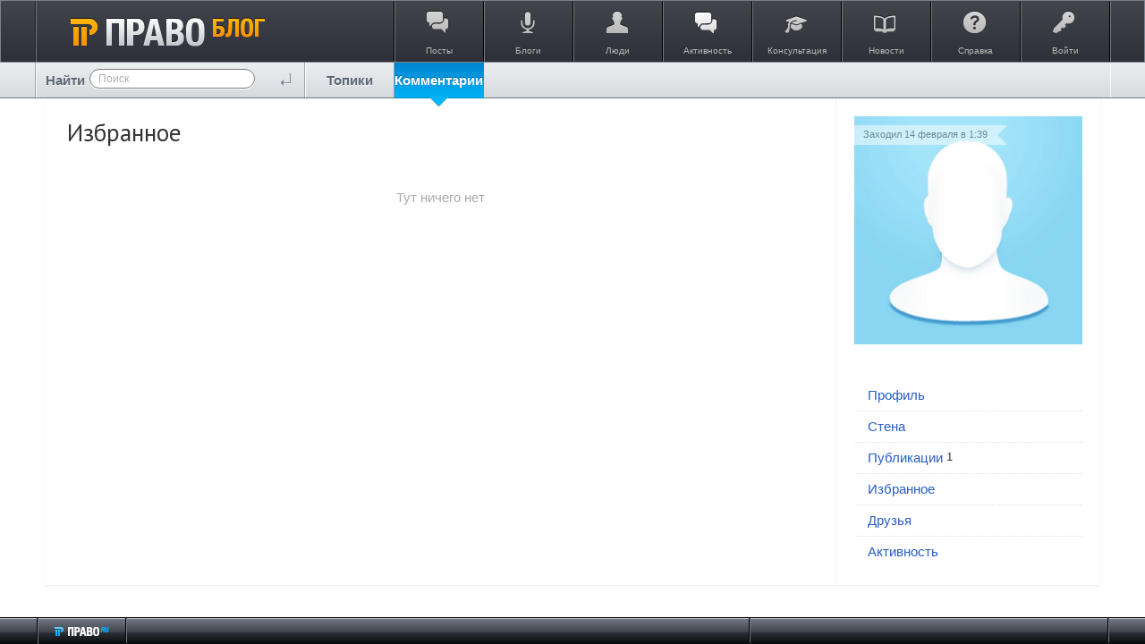

--- FILE ---
content_type: application/javascript
request_url: https://blog.pravo.ru/application/frontend/components/blog/js/blog-invites.js?v=1
body_size: 729
content:
/**
 * Приглашение пользователей в закрытый блог
 *
 * @module blog_invite_users
 *
 * @license   GNU General Public License, version 2
 * @copyright 2013 OOO "ЛС-СОФТ" {@link http://livestreetcms.com}
 * @author    Denis Shakhov <denis.shakhov@gmail.com>
 */

(function($) {
    "use strict";

    $.widget( "livestreet.lsBlogInvites", $.livestreet.lsUserListAdd, {
        /**
         * Дефолтные опции
         */
        options: {
            urls: {
                add:      aRouter['blog'] + 'ajaxaddbloginvite/',
                remove:   aRouter['blog'] + 'ajaxremovebloginvite/',
                reinvite: aRouter['blog'] + 'ajaxrebloginvite/'
            },
            selectors: {
                // Кнопка повторного отправления инвайта
                item_reinvite: '.js-blog-invite-user-repeat'
            }
        },

        /**
         * Конструктор
         *
         * @constructor
         * @private
         */
        _create: function () {
            var _this = this;

            this._super();

            // Повторная отправка инвайта
            this.elements.list.on('click' + this.eventNamespace, this.options.selectors.item_reinvite, function (e) {
                _this.reinvite( $(this).data('user-id') );
                e.preventDefault();
            });
        },

        /**
         * Отправляет инвайт заново
         */
        reinvite: function ( userId ) {
            this._load( 'reinvite', { user_id: userId }, function( response ) {
                this._trigger( "afterreinvite", null, { context: this, response: response } );
            });
        }
    });
})(jQuery);

--- FILE ---
content_type: application/javascript
request_url: https://blog.pravo.ru/application/frontend/components/subscribe/js/subscribe.js?v=1
body_size: 745
content:
/**
 * Подписка
 *
 * @module ls/subscribe
 *
 * @license   GNU General Public License, version 2
 * @copyright 2013 OOO "ЛС-СОФТ" {@link http://livestreetcms.com}
 * @author    Denis Shakhov <denis.shakhov@gmail.com>
 */

var ls = ls || {};

ls.subscribe = (function ($) {

    /**
     * Подписка/отписка
     */
    this.toggle = function(targetType, targetId, mail, value) {
        var url = aRouter['subscribe']+'ajax-subscribe-toggle/';
        var params = { target_type: targetType, target_id: targetId, mail: mail, value: value };

        ls.hook.marker('toggleBefore');

        ls.ajax.load( url, params, function( response ) {
            ls.hook.run('ls_subscribe_toggle_after',[targetType, targetId, mail, value, response ]);
        });

        return false;
    }

    return this;
}).call(ls.subscribe || {}, jQuery);

--- FILE ---
content_type: application/javascript
request_url: https://blog.pravo.ru/application/frontend/components/note/js/note.js?v=1
body_size: 945
content:
/**
 * Заметки
 *
 * @module ls/usernote
 *
 * @license   GNU General Public License, version 2
 * @copyright 2013 OOO "ЛС-СОФТ" {@link http://livestreetcms.com}
 * @author    Denis Shakhov <denis.shakhov@gmail.com>
 */

(function($) {
    "use strict";

    $.widget( "livestreet.lsNote", $.livestreet.lsComponent, {
        /**
         * Дефолтные опции
         */
        options: {
            // Ссылки
            urls: {
                save:   null,
                remove: null
            },

            // Селекторы
            selectors: {
                body:           '.js-note-body',
                text:           '.js-note-text',
                add:            '.js-note-add',
                actions:        '.js-note-actions',
                actions_edit:   '.js-note-actions-edit',
                actions_remove: '.js-note-actions-remove',

                form:        '.js-note-form',
                form_text:   '.js-note-form-text',
                form_cancel: '.js-note-form-cancel'
            },

            params: {}
        },

        /**
         * Конструктор
         *
         * @constructor
         * @private
         */
        _create: function () {
            this._super();

            // Добавление
            this._on( this.elements.add, { click: 'onShowFormClick' } );

            // Редактирование
            this._on( this.elements.actions_edit, { click: 'onShowFormClick' } );

            // Отмена редактирования
            this._on( this.elements.form_cancel, { click: 'hideForm' } );

            // Удаление
            this.elements.actions_remove.on('click' + this.eventNamespace, function (e) {
                this.remove();
                e.preventDefault();
            }.bind( this ));

            // Сохранение
            this.elements.form.on('submit' + this.eventNamespace, function (e) {
                this.save();
                e.preventDefault();
            }.bind( this ));
        },

        /**
         * Добавление/Редактирование
         */
        onShowFormClick: function( event ) {
            event.preventDefault();
            this.showForm();
        },

        /**
         * Показывает форму редактирования
         */
        showForm: function( event ) {
            this.elements.body.hide();
            this.elements.form.show();
            this.elements.form_text.val( $.trim(this.elements.text.html()) ).select();
        },

        /**
         * Скрывает форму редактирования
         */
        hideForm: function() {
            this.elements.body.show();
            this.elements.form.hide();
        },

        /**
         * Сохраняет заметку
         */
        save: function() {
            this._setParam( 'text', this.elements.form_text.val() );

            this._submit( 'save', this.elements.form, function ( response ) {
                this.elements.text.html(response.sText).show();
                this.elements.add.hide();
                this.elements.actions.show();
                this.hideForm();
            });
        },

        /**
         * Удаление заметки
         */
        remove: function() {
            this._load( 'remove', function () {
                this.elements.text.empty().hide();
                this.elements.add.show();
                this.elements.actions.hide();
            });
        }
    });
})(jQuery);